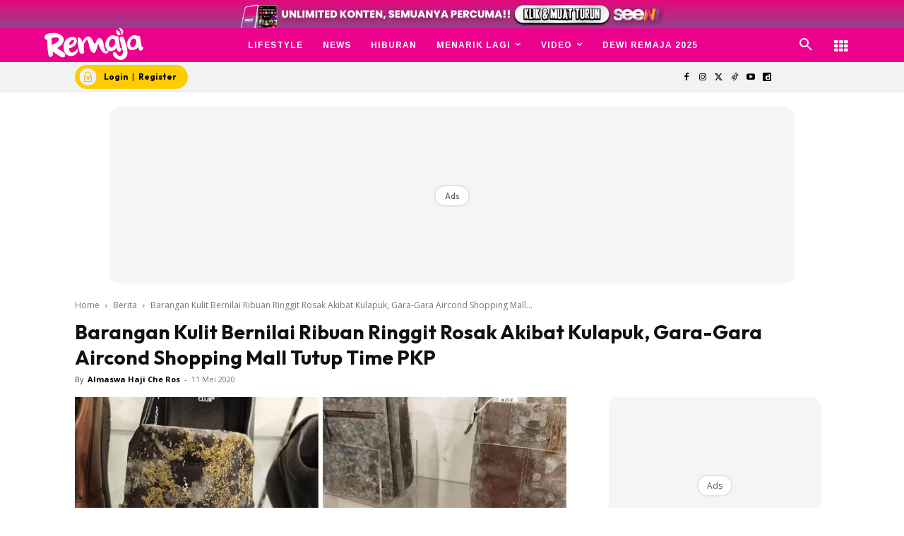

--- FILE ---
content_type: text/html; charset=utf-8
request_url: https://www.google.com/recaptcha/api2/aframe
body_size: 181
content:
<!DOCTYPE HTML><html><head><meta http-equiv="content-type" content="text/html; charset=UTF-8"></head><body><script nonce="e95fj5SuY5l6Dl2rars77A">/** Anti-fraud and anti-abuse applications only. See google.com/recaptcha */ try{var clients={'sodar':'https://pagead2.googlesyndication.com/pagead/sodar?'};window.addEventListener("message",function(a){try{if(a.source===window.parent){var b=JSON.parse(a.data);var c=clients[b['id']];if(c){var d=document.createElement('img');d.src=c+b['params']+'&rc='+(localStorage.getItem("rc::a")?sessionStorage.getItem("rc::b"):"");window.document.body.appendChild(d);sessionStorage.setItem("rc::e",parseInt(sessionStorage.getItem("rc::e")||0)+1);localStorage.setItem("rc::h",'1768369139233');}}}catch(b){}});window.parent.postMessage("_grecaptcha_ready", "*");}catch(b){}</script></body></html>

--- FILE ---
content_type: application/javascript; charset=utf-8
request_url: https://fundingchoicesmessages.google.com/f/AGSKWxXAIPNgemy8h1U1bSHofACFurtoR8GDm1Vt7EbDDbqb4sLNKVtguu0p5FHLOiOHTVzUyzWyYWXglls7qR3fVhgG30kbUaAjsUyB823dcrL07EbCWlegnyp9sY8krF-DoVZMUZH-02D5LvdcNFzxszBUL0P1d20vEPm7Sx4ZU9BTembcpX7U0wd42pS4/_/gen-ad-/ads/square3._home_ad./ads/behicon./adrendererfactory.
body_size: -1289
content:
window['5879b604-6e72-431b-95f2-aea761326300'] = true;